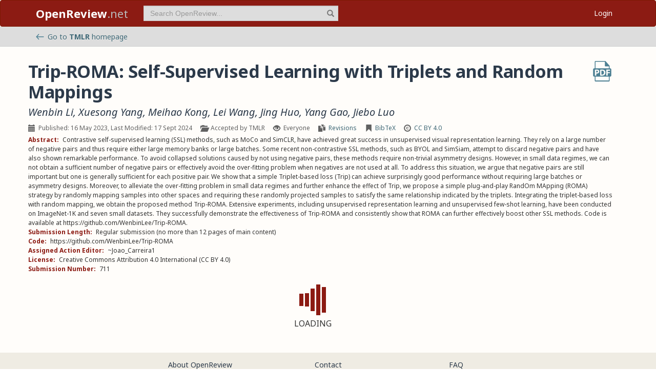

--- FILE ---
content_type: text/html; charset=utf-8
request_url: https://openreview.net/forum?id=MR4glug5GU
body_size: 15883
content:
<!DOCTYPE html><html lang="en"><head><meta charSet="utf-8"/><meta name="viewport" content="width=device-width, initial-scale=1"/><link rel="preload" as="image" href="/images/arrow_left.svg"/><link rel="preload" as="image" href="/images/pdf_icon_blue.svg"/><link rel="stylesheet" href="/_next/static/css/623ec4d945fb0950.css" data-precedence="next"/><link rel="stylesheet" href="/_next/static/css/6ec8ad9208b6cafc.css" data-precedence="next"/><link rel="stylesheet" href="/_next/static/css/c7e1dd5e350731c0.css" data-precedence="next"/><link rel="stylesheet" href="/_next/static/css/615a8b855b6a8b37.css" data-precedence="next"/><link rel="stylesheet" href="/_next/static/css/75364e051431ff3e.css" data-precedence="next"/><link rel="stylesheet" href="/_next/static/css/c66b095ef046bd14.css" data-precedence="next"/><link rel="stylesheet" href="/_next/static/css/2f25f19d6b017772.css" data-precedence="next"/><link rel="stylesheet" href="/_next/static/css/833fd5621eb21c19.css" data-precedence="next"/><link rel="preload" as="script" fetchPriority="low" href="/_next/static/chunks/webpack-5d75b5d2de873ce7.js"/><script src="/_next/static/chunks/4bd1b696-100b9d70ed4e49c1.js" async=""></script><script src="/_next/static/chunks/1255-9fc39c6d47db9fd4.js" async=""></script><script src="/_next/static/chunks/main-app-bff61c7bcfc67ca1.js" async=""></script><script src="/_next/static/chunks/e37a0b60-be670849e64a697f.js" async=""></script><script src="/_next/static/chunks/7ce798d6-fc0ee78cbc702380.js" async=""></script><script src="/_next/static/chunks/2619-2b4dad1c864a2ee7.js" async=""></script><script src="/_next/static/chunks/3521-b0598d7c81d3cb9c.js" async=""></script><script src="/_next/static/chunks/9859-548f10ca013477c5.js" async=""></script><script src="/_next/static/chunks/1213-7820689c8a23df1d.js" async=""></script><script src="/_next/static/chunks/2443-a253c0a0422afead.js" async=""></script><script src="/_next/static/chunks/1143-20ebfcc3dfc28f1b.js" async=""></script><script src="/_next/static/chunks/4558-c072692cc27b03be.js" async=""></script><script src="/_next/static/chunks/6936-b710d42cd8bcf2db.js" async=""></script><script src="/_next/static/chunks/9267-90a942ebf215cce0.js" async=""></script><script src="/_next/static/chunks/3606-e1624d8f71ed8083.js" async=""></script><script src="/_next/static/chunks/9498-56a766c3c06c8369.js" async=""></script><script src="/_next/static/chunks/app/layout-45bb417e48114f5f.js" async=""></script><script src="/_next/static/chunks/5653-d1a8932da2720e6d.js" async=""></script><script src="/_next/static/chunks/8193-46cdecdbb228cb56.js" async=""></script><script src="/_next/static/chunks/8821-e8df74e6a4bd74ed.js" async=""></script><script src="/_next/static/chunks/4261-b111e5378f74b2ec.js" async=""></script><script src="/_next/static/chunks/4787-8ffb3c4a8c2fe463.js" async=""></script><script src="/_next/static/chunks/7298-de1ddef6c82d6e0c.js" async=""></script><script src="/_next/static/chunks/1855-b0649bab2570672f.js" async=""></script><script src="/_next/static/chunks/5436-f472893376256d90.js" async=""></script><script src="/_next/static/chunks/9131-26b2f7cbdf09fc47.js" async=""></script><script src="/_next/static/chunks/6414-2ff22c9bd77431a2.js" async=""></script><script src="/_next/static/chunks/8835-d7343ed18cb371e9.js" async=""></script><script src="/_next/static/chunks/5952-7b911b5c9478b55e.js" async=""></script><script src="/_next/static/chunks/app/forum/page-952db664a78ba104.js" async=""></script><script src="/_next/static/chunks/app/error-0229514af6c89c94.js" async=""></script><script src="/_next/static/chunks/app/global-error-a01a5933be9eb12e.js" async=""></script><link rel="preload" href="https://cdn.jsdelivr.net/npm/mathjax@3.2.2/es5/tex-chtml-full.js" as="script"/><link rel="preload" href="https://challenges.cloudflare.com/turnstile/v0/api.js" as="script"/><link rel="preload" href="https://js.stripe.com/v3/buy-button.js" as="script"/><link rel="preload" href="https://www.googletagmanager.com/gtag/js?id=G-GTB25PBMVL" as="script"/><meta name="next-size-adjust" content=""/><link rel="icon" href="/favicon.ico"/><link rel="manifest" href="/manifest.json"/><title>Trip-ROMA: Self-Supervised Learning with Triplets and Random Mappings | OpenReview</title><meta name="description" content="Contrastive self-supervised learning (SSL) methods, such as MoCo and SimCLR, have achieved great success in unsupervised visual representation learning. They rely on a large number of negative pairs and thus require either large memory banks or large batches. Some recent non-contrastive SSL methods, such as BYOL and SimSiam, attempt to discard negative pairs and have also shown remarkable performance. To avoid collapsed solutions caused by not using negative pairs, these methods require non-trivial asymmetry designs. However, in small data regimes, we can not obtain a sufficient number of negative pairs or effectively avoid the over-fitting problem when negatives are not used at all. To address this situation, we argue that negative pairs are still important but one is generally sufficient for each positive pair. We show that a simple Triplet-based loss (Trip) can achieve surprisingly good performance without requiring large batches or asymmetry designs. Moreover, to alleviate the over-fitting problem in small data regimes and further enhance the effect of Trip, we propose a simple plug-and-play RandOm MApping (ROMA) strategy by randomly mapping samples into other spaces and requiring these randomly projected samples to satisfy the same relationship indicated by the triplets. Integrating the triplet-based loss with random mapping, we obtain the proposed method Trip-ROMA. Extensive experiments, including unsupervised representation learning and unsupervised few-shot learning, have been conducted on ImageNet-1K and seven small datasets. They successfully demonstrate the effectiveness of Trip-ROMA and consistently show that ROMA can further effectively boost other SSL methods. Code is available at https://github.com/WenbinLee/Trip-ROMA. "/><meta name="citation_title" content="Trip-ROMA: Self-Supervised Learning with Triplets and Random Mappings"/><meta name="citation_author" content="Wenbin Li"/><meta name="citation_author" content="Xuesong Yang"/><meta name="citation_author" content="Meihao Kong"/><meta name="citation_author" content="Lei Wang"/><meta name="citation_author" content="Jing Huo"/><meta name="citation_author" content="Yang Gao"/><meta name="citation_author" content="Jiebo Luo"/><meta name="citation_online_date" content="2022/12/22"/><meta name="citation_pdf_url" content="https://openreview.net/pdf?id=MR4glug5GU"/><meta name="citation_abstract" content="Contrastive self-supervised learning (SSL) methods, such as MoCo and SimCLR, have achieved great success in unsupervised visual representation learning. They rely on a large number of negative pairs and thus require either large memory banks or large batches. Some recent non-contrastive SSL methods, such as BYOL and SimSiam, attempt to discard negative pairs and have also shown remarkable performance. To avoid collapsed solutions caused by not using negative pairs, these methods require non-trivial asymmetry designs. However, in small data regimes, we can not obtain a sufficient number of negative pairs or effectively avoid the over-fitting problem when negatives are not used at all. To address this situation, we argue that negative pairs are still important but one is generally sufficient for each positive pair. We show that a simple Triplet-based loss (Trip) can achieve surprisingly good performance without requiring large batches or asymmetry designs. Moreover, to alleviate the over-fitting problem in small data regimes and further enhance the effect of Trip, we propose a simple plug-and-play RandOm MApping (ROMA) strategy by randomly mapping samples into other spaces and requiring these randomly projected samples to satisfy the same relationship indicated by the triplets. Integrating the triplet-based loss with random mapping, we obtain the proposed method Trip-ROMA. Extensive experiments, including unsupervised representation learning and unsupervised few-shot learning, have been conducted on ImageNet-1K and seven small datasets. They successfully demonstrate the effectiveness of Trip-ROMA and consistently show that ROMA can further effectively boost other SSL methods. Code is available at https://github.com/WenbinLee/Trip-ROMA. "/><meta name="citation_journal_title" content="Transactions on Machine Learning Research"/><meta name="citation_issn" content="2835-8856"/><meta property="og:title" content="Trip-ROMA: Self-Supervised Learning with Triplets and Random Mappings"/><meta property="og:description" content="Contrastive self-supervised learning (SSL) methods, such as MoCo and SimCLR, have achieved great success in unsupervised visual representation learning. They rely on a large number of negative..."/><meta property="og:type" content="article"/><meta name="twitter:card" content="summary"/><meta name="twitter:title" content="Trip-ROMA: Self-Supervised Learning with Triplets and Random Mappings"/><meta name="twitter:description" content="Contrastive self-supervised learning (SSL) methods, such as MoCo and SimCLR, have achieved great success in unsupervised visual representation learning. They rely on a large number of negative..."/><script src="/_next/static/chunks/polyfills-42372ed130431b0a.js" noModule=""></script></head><body class="__className_006ac8"><div id="__next"><nav class="navbar navbar-inverse" role="navigation"><div class="container"><div class="navbar-header"><button type="button" class="navbar-toggle collapsed" data-toggle="collapse" data-target="#navbar" aria-expanded="false" aria-controls="navbar"><span class="sr-only">Toggle navigation</span><span class="icon-bar"></span><span class="icon-bar"></span><span class="icon-bar"></span></button><a class="navbar-brand home push-link" href="/"><strong>OpenReview</strong>.net</a></div><div id="navbar" class="navbar-collapse collapse"><form class="navbar-form navbar-left profile-search" role="search"><div class="form-group has-feedback"><input aria-label="term" type="text" class="form-control" placeholder="Search OpenReview..." autoComplete="off" autoCorrect="off" name="term" value=""/><span class="glyphicon glyphicon-search form-control-feedback" aria-hidden="true"></span></div><input type="hidden" name="group" value="all"/><input type="hidden" name="content" value="all"/><input type="hidden" name="source" value="all"/></form><ul class="nav navbar-nav navbar-right"><li id="user-menu"><a href="/login">Login</a></li></ul></div></div></nav><script>(self.__next_s=self.__next_s||[]).push(["https://challenges.cloudflare.com/turnstile/v0/api.js",{}])</script><div id="or-banner" class="banner" role="banner"><div class="container"><div class="row"><div class="col-xs-12"><a title="Venue Homepage" href="/group?id=TMLR"><img class="icon" src="/images/arrow_left.svg" alt="back arrow"/>Go to <strong>TMLR</strong> <!-- -->homepage</a></div></div></div></div><div class="container"><div class="row"><main id="content"><div class="Forum_forum__wS8Fw"><div class="forum-container"><div class="forum-note"><div class="forum-title mt-2 mb-2"><h2 class="citation_title">Trip-ROMA: Self-Supervised Learning with Triplets and Random Mappings</h2><div class="forum-content-link"><a class="citation_pdf_url" href="/pdf?id=MR4glug5GU" title="Download PDF" target="_blank" rel="noreferrer"><img src="/images/pdf_icon_blue.svg" alt="Download PDF"/></a></div></div><div class="forum-authors mb-2"><h3><span><a title="~Wenbin_Li5" data-toggle="tooltip" data-placement="top" href="/profile?id=~Wenbin_Li5">Wenbin Li</a>, <a title="~Xuesong_Yang2" data-toggle="tooltip" data-placement="top" href="/profile?id=~Xuesong_Yang2">Xuesong Yang</a>, <a title="~Meihao_Kong1" data-toggle="tooltip" data-placement="top" href="/profile?id=~Meihao_Kong1">Meihao Kong</a>, <a title="~Lei_Wang13" data-toggle="tooltip" data-placement="top" href="/profile?id=~Lei_Wang13">Lei Wang</a>, <a title="~Jing_Huo2" data-toggle="tooltip" data-placement="top" href="/profile?id=~Jing_Huo2">Jing Huo</a>, <a title="~Yang_Gao3" data-toggle="tooltip" data-placement="top" href="/profile?id=~Yang_Gao3">Yang Gao</a>, <a title="~Jiebo_Luo1" data-toggle="tooltip" data-placement="top" href="/profile?id=~Jiebo_Luo1">Jiebo Luo</a> <!-- --> </span></h3></div><div class="clearfix mb-1"><div class="forum-meta"><span class="date item"><span class="glyphicon glyphicon-calendar " aria-hidden="true"></span>Published: 16 May 2023, Last Modified: 17 Sept 2024</span><span class="item"><span class="glyphicon glyphicon-folder-open " aria-hidden="true"></span>Accepted by TMLR</span><span class="readers item" data-toggle="tooltip" data-placement="top" title="Visible to &lt;br/&gt;everyone&lt;br/&gt;since 22 Dec 2022"><span class="glyphicon glyphicon-eye-open " aria-hidden="true"></span>Everyone</span><span class="item"><span class="glyphicon glyphicon-duplicate " aria-hidden="true"></span><a href="/revisions?id=MR4glug5GU">Revisions</a></span><span class="item"><span class="glyphicon glyphicon-bookmark " aria-hidden="true"></span><a href="#" data-target="#bibtex-modal" data-toggle="modal" data-bibtex="%40article%7B%0Ali2023triproma%2C%0Atitle%3D%7BTrip-%7BROMA%7D%3A%20Self-Supervised%20Learning%20with%20Triplets%20and%20Random%20Mappings%7D%2C%0Aauthor%3D%7BWenbin%20Li%20and%20Xuesong%20Yang%20and%20Meihao%20Kong%20and%20Lei%20Wang%20and%20Jing%20Huo%20and%20Yang%20Gao%20and%20Jiebo%20Luo%7D%2C%0Ajournal%3D%7BTransactions%20on%20Machine%20Learning%20Research%7D%2C%0Aissn%3D%7B2835-8856%7D%2C%0Ayear%3D%7B2023%7D%2C%0Aurl%3D%7Bhttps%3A%2F%2Fopenreview.net%2Fforum%3Fid%3DMR4glug5GU%7D%2C%0Anote%3D%7B%7D%0A%7D">BibTeX</a></span><span class="item"><span class="glyphicon glyphicon-copyright-mark " aria-hidden="true"></span><a href="https://creativecommons.org/licenses/by/4.0/" target="_blank" rel="noopener noreferrer" title="Licensed under Creative Commons Attribution 4.0 International" data-toggle="tooltip" data-placement="top">CC BY 4.0</a></span></div><div class="invitation-buttons"></div></div><div class="note-content"><div><strong class="note-content-field disable-tex-rendering">Abstract<!-- -->:</strong> <span class="note-content-value">Contrastive self-supervised learning (SSL) methods, such as MoCo and SimCLR, have achieved great success in unsupervised visual representation learning. They rely on a large number of negative pairs and thus require either large memory banks or large batches. Some recent non-contrastive SSL methods, such as BYOL and SimSiam, attempt to discard negative pairs and have also shown remarkable performance. To avoid collapsed solutions caused by not using negative pairs, these methods require non-trivial asymmetry designs. However, in small data regimes, we can not obtain a sufficient number of negative pairs or effectively avoid the over-fitting problem when negatives are not used at all. To address this situation, we argue that negative pairs are still important but one is generally sufficient for each positive pair. We show that a simple Triplet-based loss (Trip) can achieve surprisingly good performance without requiring large batches or asymmetry designs. Moreover, to alleviate the over-fitting problem in small data regimes and further enhance the effect of Trip, we propose a simple plug-and-play RandOm MApping (ROMA) strategy by randomly mapping samples into other spaces and requiring these randomly projected samples to satisfy the same relationship indicated by the triplets. Integrating the triplet-based loss with random mapping, we obtain the proposed method Trip-ROMA. Extensive experiments, including unsupervised representation learning and unsupervised few-shot learning, have been conducted on ImageNet-1K and seven small datasets. They successfully demonstrate the effectiveness of Trip-ROMA and consistently show that ROMA can further effectively boost other SSL methods. Code is available at https://github.com/WenbinLee/Trip-ROMA.</span></div><div><strong class="note-content-field disable-tex-rendering">Submission Length<!-- -->:</strong> <span class="note-content-value">Regular submission (no more than 12 pages of main content)</span></div><div><strong class="note-content-field disable-tex-rendering">Code<!-- -->:</strong> <span class="note-content-value">https://github.com/WenbinLee/Trip-ROMA</span></div><div><strong class="note-content-field disable-tex-rendering">Assigned Action Editor<!-- -->:</strong> <span class="note-content-value">~Joao_Carreira1</span></div><div><strong class="note-content-field disable-tex-rendering">License<!-- -->:</strong> <span class="note-content-value">Creative Commons Attribution 4.0 International (CC BY 4.0)</span></div><div><strong class="note-content-field disable-tex-rendering">Submission Number<!-- -->:</strong> <span class="note-content-value">711</span></div></div></div><div class="row forum-replies-container layout-default"><div class="col-xs-12"><div id="forum-replies"><div class="spinner-container spinner-inline"><div class="spinner undefined"><div class="rect1"></div><div class="rect2"></div><div class="rect3"></div><div class="rect4"></div><div class="rect5"></div></div><span>Loading</span></div></div></div></div></div></div></main></div></div><footer class="sitemap"><div class="container"><div class="row hidden-xs"><div class="col-sm-4"><ul class="list-unstyled"><li><a href="/about">About OpenReview</a></li><li><a href="/group?id=OpenReview.net/Support">Hosting a Venue</a></li><li><a href="/venues">All Venues</a></li></ul></div><div class="col-sm-4"><ul class="list-unstyled"><li><a href="/contact">Contact</a></li><li><a href="/sponsors">Sponsors</a></li><li><a href="/donate"><strong>Donate</strong></a></li></ul></div><div class="col-sm-4"><ul class="list-unstyled"><li><a href="https://docs.openreview.net/getting-started/frequently-asked-questions">FAQ</a></li><li><a href="/legal/terms">Terms of Use</a> /<!-- --> <a href="/legal/privacy">Privacy Policy</a></li><li><a href="/group?id=OpenReview.net/News&amp;referrer=[Homepage](/)">News</a></li></ul></div></div><div class="row visible-xs-block"><div class="col-xs-6"><ul class="list-unstyled"><li><a href="/about">About OpenReview</a></li><li><a href="/group?id=OpenReview.net/Support">Hosting a Venue</a></li><li><a href="/venues">All Venues</a></li><li><a href="/sponsors">Sponsors</a></li><li><a href="/group?id=OpenReview.net/News&amp;referrer=[Homepage](/)">News</a></li></ul></div><div class="col-xs-6"><ul class="list-unstyled"><li><a href="https://docs.openreview.net/getting-started/frequently-asked-questions">FAQ</a></li><li><a href="/contact">Contact</a></li><li><a href="/donate"><strong>Donate</strong></a></li><li><a href="/legal/terms">Terms of Use</a></li><li><a href="/legal/privacy">Privacy Policy</a></li></ul></div></div></div></footer><div class="sponsor"><div class="container"><div class="row"><div class="col-sm-10 col-sm-offset-1"><p class="text-center"><a href="/about" target="_blank">OpenReview</a> <!-- -->is a long-term project to advance science through improved peer review with legal nonprofit status. We gratefully acknowledge the support of the<!-- --> <a href="/sponsors" target="_blank">OpenReview Sponsors</a>. © <!-- -->2026<!-- --> OpenReview</p></div></div></div></div></div><script src="/_next/static/chunks/webpack-5d75b5d2de873ce7.js" id="_R_" async=""></script><script>(self.__next_f=self.__next_f||[]).push([0])</script><script>self.__next_f.push([1,"1:\"$Sreact.fragment\"\n"])</script><script>self.__next_f.push([1,"2:I[96418,[\"4935\",\"static/chunks/e37a0b60-be670849e64a697f.js\",\"3740\",\"static/chunks/7ce798d6-fc0ee78cbc702380.js\",\"2619\",\"static/chunks/2619-2b4dad1c864a2ee7.js\",\"3521\",\"static/chunks/3521-b0598d7c81d3cb9c.js\",\"9859\",\"static/chunks/9859-548f10ca013477c5.js\",\"1213\",\"static/chunks/1213-7820689c8a23df1d.js\",\"2443\",\"static/chunks/2443-a253c0a0422afead.js\",\"1143\",\"static/chunks/1143-20ebfcc3dfc28f1b.js\",\"4558\",\"static/chunks/4558-c072692cc27b03be.js\",\"6936\",\"static/chunks/6936-b710d42cd8bcf2db.js\",\"9267\",\"static/chunks/9267-90a942ebf215cce0.js\",\"3606\",\"static/chunks/3606-e1624d8f71ed8083.js\",\"9498\",\"static/chunks/9498-56a766c3c06c8369.js\",\"7177\",\"static/chunks/app/layout-45bb417e48114f5f.js\"],\"default\"]\n"])</script><script>self.__next_f.push([1,"3:I[52619,[\"4935\",\"static/chunks/e37a0b60-be670849e64a697f.js\",\"2619\",\"static/chunks/2619-2b4dad1c864a2ee7.js\",\"3521\",\"static/chunks/3521-b0598d7c81d3cb9c.js\",\"9859\",\"static/chunks/9859-548f10ca013477c5.js\",\"1213\",\"static/chunks/1213-7820689c8a23df1d.js\",\"2443\",\"static/chunks/2443-a253c0a0422afead.js\",\"5653\",\"static/chunks/5653-d1a8932da2720e6d.js\",\"8193\",\"static/chunks/8193-46cdecdbb228cb56.js\",\"1143\",\"static/chunks/1143-20ebfcc3dfc28f1b.js\",\"4558\",\"static/chunks/4558-c072692cc27b03be.js\",\"6936\",\"static/chunks/6936-b710d42cd8bcf2db.js\",\"8821\",\"static/chunks/8821-e8df74e6a4bd74ed.js\",\"4261\",\"static/chunks/4261-b111e5378f74b2ec.js\",\"4787\",\"static/chunks/4787-8ffb3c4a8c2fe463.js\",\"7298\",\"static/chunks/7298-de1ddef6c82d6e0c.js\",\"9498\",\"static/chunks/9498-56a766c3c06c8369.js\",\"1855\",\"static/chunks/1855-b0649bab2570672f.js\",\"5436\",\"static/chunks/5436-f472893376256d90.js\",\"9131\",\"static/chunks/9131-26b2f7cbdf09fc47.js\",\"6414\",\"static/chunks/6414-2ff22c9bd77431a2.js\",\"8835\",\"static/chunks/8835-d7343ed18cb371e9.js\",\"5952\",\"static/chunks/5952-7b911b5c9478b55e.js\",\"5300\",\"static/chunks/app/forum/page-952db664a78ba104.js\"],\"\"]\n"])</script><script>self.__next_f.push([1,"4:I[72000,[\"4935\",\"static/chunks/e37a0b60-be670849e64a697f.js\",\"3740\",\"static/chunks/7ce798d6-fc0ee78cbc702380.js\",\"2619\",\"static/chunks/2619-2b4dad1c864a2ee7.js\",\"3521\",\"static/chunks/3521-b0598d7c81d3cb9c.js\",\"9859\",\"static/chunks/9859-548f10ca013477c5.js\",\"1213\",\"static/chunks/1213-7820689c8a23df1d.js\",\"2443\",\"static/chunks/2443-a253c0a0422afead.js\",\"1143\",\"static/chunks/1143-20ebfcc3dfc28f1b.js\",\"4558\",\"static/chunks/4558-c072692cc27b03be.js\",\"6936\",\"static/chunks/6936-b710d42cd8bcf2db.js\",\"9267\",\"static/chunks/9267-90a942ebf215cce0.js\",\"3606\",\"static/chunks/3606-e1624d8f71ed8083.js\",\"9498\",\"static/chunks/9498-56a766c3c06c8369.js\",\"7177\",\"static/chunks/app/layout-45bb417e48114f5f.js\"],\"default\"]\n"])</script><script>self.__next_f.push([1,"6:I[87018,[\"4935\",\"static/chunks/e37a0b60-be670849e64a697f.js\",\"3740\",\"static/chunks/7ce798d6-fc0ee78cbc702380.js\",\"2619\",\"static/chunks/2619-2b4dad1c864a2ee7.js\",\"3521\",\"static/chunks/3521-b0598d7c81d3cb9c.js\",\"9859\",\"static/chunks/9859-548f10ca013477c5.js\",\"1213\",\"static/chunks/1213-7820689c8a23df1d.js\",\"2443\",\"static/chunks/2443-a253c0a0422afead.js\",\"1143\",\"static/chunks/1143-20ebfcc3dfc28f1b.js\",\"4558\",\"static/chunks/4558-c072692cc27b03be.js\",\"6936\",\"static/chunks/6936-b710d42cd8bcf2db.js\",\"9267\",\"static/chunks/9267-90a942ebf215cce0.js\",\"3606\",\"static/chunks/3606-e1624d8f71ed8083.js\",\"9498\",\"static/chunks/9498-56a766c3c06c8369.js\",\"7177\",\"static/chunks/app/layout-45bb417e48114f5f.js\"],\"default\"]\n"])</script><script>self.__next_f.push([1,"7:I[9766,[],\"\"]\n8:I[94653,[\"2619\",\"static/chunks/2619-2b4dad1c864a2ee7.js\",\"3521\",\"static/chunks/3521-b0598d7c81d3cb9c.js\",\"9859\",\"static/chunks/9859-548f10ca013477c5.js\",\"1213\",\"static/chunks/1213-7820689c8a23df1d.js\",\"1143\",\"static/chunks/1143-20ebfcc3dfc28f1b.js\",\"9498\",\"static/chunks/9498-56a766c3c06c8369.js\",\"6414\",\"static/chunks/6414-2ff22c9bd77431a2.js\",\"8039\",\"static/chunks/app/error-0229514af6c89c94.js\"],\"default\"]\n9:I[98924,[],\"\"]\n"])</script><script>self.__next_f.push([1,"a:I[56414,[\"4935\",\"static/chunks/e37a0b60-be670849e64a697f.js\",\"2619\",\"static/chunks/2619-2b4dad1c864a2ee7.js\",\"3521\",\"static/chunks/3521-b0598d7c81d3cb9c.js\",\"9859\",\"static/chunks/9859-548f10ca013477c5.js\",\"1213\",\"static/chunks/1213-7820689c8a23df1d.js\",\"2443\",\"static/chunks/2443-a253c0a0422afead.js\",\"5653\",\"static/chunks/5653-d1a8932da2720e6d.js\",\"8193\",\"static/chunks/8193-46cdecdbb228cb56.js\",\"1143\",\"static/chunks/1143-20ebfcc3dfc28f1b.js\",\"4558\",\"static/chunks/4558-c072692cc27b03be.js\",\"6936\",\"static/chunks/6936-b710d42cd8bcf2db.js\",\"8821\",\"static/chunks/8821-e8df74e6a4bd74ed.js\",\"4261\",\"static/chunks/4261-b111e5378f74b2ec.js\",\"4787\",\"static/chunks/4787-8ffb3c4a8c2fe463.js\",\"7298\",\"static/chunks/7298-de1ddef6c82d6e0c.js\",\"9498\",\"static/chunks/9498-56a766c3c06c8369.js\",\"1855\",\"static/chunks/1855-b0649bab2570672f.js\",\"5436\",\"static/chunks/5436-f472893376256d90.js\",\"9131\",\"static/chunks/9131-26b2f7cbdf09fc47.js\",\"6414\",\"static/chunks/6414-2ff22c9bd77431a2.js\",\"8835\",\"static/chunks/8835-d7343ed18cb371e9.js\",\"5952\",\"static/chunks/5952-7b911b5c9478b55e.js\",\"5300\",\"static/chunks/app/forum/page-952db664a78ba104.js\"],\"default\"]\n"])</script><script>self.__next_f.push([1,"b:I[41402,[\"4935\",\"static/chunks/e37a0b60-be670849e64a697f.js\",\"3740\",\"static/chunks/7ce798d6-fc0ee78cbc702380.js\",\"2619\",\"static/chunks/2619-2b4dad1c864a2ee7.js\",\"3521\",\"static/chunks/3521-b0598d7c81d3cb9c.js\",\"9859\",\"static/chunks/9859-548f10ca013477c5.js\",\"1213\",\"static/chunks/1213-7820689c8a23df1d.js\",\"2443\",\"static/chunks/2443-a253c0a0422afead.js\",\"1143\",\"static/chunks/1143-20ebfcc3dfc28f1b.js\",\"4558\",\"static/chunks/4558-c072692cc27b03be.js\",\"6936\",\"static/chunks/6936-b710d42cd8bcf2db.js\",\"9267\",\"static/chunks/9267-90a942ebf215cce0.js\",\"3606\",\"static/chunks/3606-e1624d8f71ed8083.js\",\"9498\",\"static/chunks/9498-56a766c3c06c8369.js\",\"7177\",\"static/chunks/app/layout-45bb417e48114f5f.js\"],\"\"]\n"])</script><script>self.__next_f.push([1,"d:I[24431,[],\"OutletBoundary\"]\n10:I[24431,[],\"ViewportBoundary\"]\n12:I[24431,[],\"MetadataBoundary\"]\n14:I[55193,[\"2619\",\"static/chunks/2619-2b4dad1c864a2ee7.js\",\"4219\",\"static/chunks/app/global-error-a01a5933be9eb12e.js\"],\"default\"]\n:HL[\"/_next/static/media/1755441e3a2fa970-s.p.woff2\",\"font\",{\"crossOrigin\":\"\",\"type\":\"font/woff2\"}]\n:HL[\"/_next/static/media/f8783467cccb7b8a-s.p.woff2\",\"font\",{\"crossOrigin\":\"\",\"type\":\"font/woff2\"}]\n:HL[\"/_next/static/css/623ec4d945fb0950.css\",\"style\"]\n:HL[\"/_next/static/css/6ec8ad9208b6cafc.css\",\"style\"]\n:HL[\"/_next/static/css/c7e1dd5e350731c0.css\",\"style\"]\n:HL[\"/_next/static/css/615a8b855b6a8b37.css\",\"style\"]\n:HL[\"/_next/static/css/75364e051431ff3e.css\",\"style\"]\n:HL[\"/_next/static/css/c66b095ef046bd14.css\",\"style\"]\n:HL[\"/_next/static/css/2f25f19d6b017772.css\",\"style\"]\n:HL[\"/_next/static/css/833fd5621eb21c19.css\",\"style\"]\n"])</script><script>self.__next_f.push([1,"0:{\"P\":null,\"b\":\"v1.14.47\",\"p\":\"\",\"c\":[\"\",\"forum?id=MR4glug5GU\"],\"i\":false,\"f\":[[[\"\",{\"children\":[\"forum\",{\"children\":[\"__PAGE__?{\\\"id\\\":\\\"MR4glug5GU\\\"}\",{}]}]},\"$undefined\",\"$undefined\",true],[\"\",[\"$\",\"$1\",\"c\",{\"children\":[[[\"$\",\"link\",\"0\",{\"rel\":\"stylesheet\",\"href\":\"/_next/static/css/623ec4d945fb0950.css\",\"precedence\":\"next\",\"crossOrigin\":\"$undefined\",\"nonce\":\"$undefined\"}],[\"$\",\"link\",\"1\",{\"rel\":\"stylesheet\",\"href\":\"/_next/static/css/6ec8ad9208b6cafc.css\",\"precedence\":\"next\",\"crossOrigin\":\"$undefined\",\"nonce\":\"$undefined\"}],[\"$\",\"link\",\"2\",{\"rel\":\"stylesheet\",\"href\":\"/_next/static/css/c7e1dd5e350731c0.css\",\"precedence\":\"next\",\"crossOrigin\":\"$undefined\",\"nonce\":\"$undefined\"}],[\"$\",\"link\",\"3\",{\"rel\":\"stylesheet\",\"href\":\"/_next/static/css/615a8b855b6a8b37.css\",\"precedence\":\"next\",\"crossOrigin\":\"$undefined\",\"nonce\":\"$undefined\"}]],[\"$\",\"html\",null,{\"lang\":\"en\",\"children\":[[\"$\",\"head\",null,{\"children\":[[\"$\",\"link\",null,{\"rel\":\"icon\",\"href\":\"/favicon.ico\"}],[\"$\",\"link\",null,{\"rel\":\"manifest\",\"href\":\"/manifest.json\"}]]}],[\"$\",\"$L2\",null,{\"children\":[\"$\",\"body\",null,{\"className\":\"__className_006ac8\",\"children\":[\"$\",\"div\",null,{\"id\":\"__next\",\"children\":[[\"$\",\"nav\",null,{\"className\":\"navbar navbar-inverse\",\"role\":\"navigation\",\"children\":[\"$\",\"div\",null,{\"className\":\"container\",\"children\":[[\"$\",\"div\",null,{\"className\":\"navbar-header\",\"children\":[[\"$\",\"button\",null,{\"type\":\"button\",\"className\":\"navbar-toggle collapsed\",\"data-toggle\":\"collapse\",\"data-target\":\"#navbar\",\"aria-expanded\":\"false\",\"aria-controls\":\"navbar\",\"children\":[[\"$\",\"span\",null,{\"className\":\"sr-only\",\"children\":\"Toggle navigation\"}],[\"$\",\"span\",null,{\"className\":\"icon-bar\"}],[\"$\",\"span\",null,{\"className\":\"icon-bar\"}],[\"$\",\"span\",null,{\"className\":\"icon-bar\"}]]}],[\"$\",\"$L3\",null,{\"href\":\"/\",\"className\":\"navbar-brand home push-link\",\"children\":[[\"$\",\"strong\",null,{\"children\":\"OpenReview\"}],\".net\"]}]]}],[\"$\",\"div\",null,{\"id\":\"navbar\",\"className\":\"navbar-collapse collapse\",\"children\":[[\"$\",\"$L4\",null,{}],\"$L5\"]}]]}]}],[\"$\",\"$L6\",null,{}],[\"$\",\"$L7\",null,{\"parallelRouterKey\":\"children\",\"error\":\"$8\",\"errorStyles\":[[\"$\",\"link\",\"0\",{\"rel\":\"stylesheet\",\"href\":\"/_next/static/css/75364e051431ff3e.css\",\"precedence\":\"next\",\"crossOrigin\":\"$undefined\",\"nonce\":\"$undefined\"}]],\"errorScripts\":[],\"template\":[\"$\",\"$L9\",null,{}],\"templateStyles\":\"$undefined\",\"templateScripts\":\"$undefined\",\"notFound\":[[\"$\",\"$La\",null,{\"statusCode\":404,\"message\":\"Please check that the URL is spelled correctly and try again.\"}],[[\"$\",\"link\",\"0\",{\"rel\":\"stylesheet\",\"href\":\"/_next/static/css/75364e051431ff3e.css\",\"precedence\":\"next\",\"crossOrigin\":\"$undefined\",\"nonce\":\"$undefined\"}]]],\"forbidden\":\"$undefined\",\"unauthorized\":\"$undefined\"}]]}]}]}],[[\"$\",\"$Lb\",null,{\"src\":\"https://www.googletagmanager.com/gtag/js?id=G-GTB25PBMVL\"}],[\"$\",\"$Lb\",null,{\"id\":\"ga-script\",\"dangerouslySetInnerHTML\":{\"__html\":\"window.dataLayer = window.dataLayer || [];\\nfunction gtag() { dataLayer.push(arguments); }\\ngtag('js', new Date());\\ngtag('config', 'G-GTB25PBMVL', {\\npage_location: location.origin + location.pathname + location.search,\\n});\"}}]]]}]]}],{\"children\":[\"forum\",[\"$\",\"$1\",\"c\",{\"children\":[null,[\"$\",\"$L7\",null,{\"parallelRouterKey\":\"children\",\"error\":\"$undefined\",\"errorStyles\":\"$undefined\",\"errorScripts\":\"$undefined\",\"template\":[\"$\",\"$L9\",null,{}],\"templateStyles\":\"$undefined\",\"templateScripts\":\"$undefined\",\"notFound\":\"$undefined\",\"forbidden\":\"$undefined\",\"unauthorized\":\"$undefined\"}]]}],{\"children\":[\"__PAGE__\",[\"$\",\"$1\",\"c\",{\"children\":[\"$Lc\",[[\"$\",\"link\",\"0\",{\"rel\":\"stylesheet\",\"href\":\"/_next/static/css/75364e051431ff3e.css\",\"precedence\":\"next\",\"crossOrigin\":\"$undefined\",\"nonce\":\"$undefined\"}],[\"$\",\"link\",\"1\",{\"rel\":\"stylesheet\",\"href\":\"/_next/static/css/c66b095ef046bd14.css\",\"precedence\":\"next\",\"crossOrigin\":\"$undefined\",\"nonce\":\"$undefined\"}],[\"$\",\"link\",\"2\",{\"rel\":\"stylesheet\",\"href\":\"/_next/static/css/2f25f19d6b017772.css\",\"precedence\":\"next\",\"crossOrigin\":\"$undefined\",\"nonce\":\"$undefined\"}],[\"$\",\"link\",\"3\",{\"rel\":\"stylesheet\",\"href\":\"/_next/static/css/833fd5621eb21c19.css\",\"precedence\":\"next\",\"crossOrigin\":\"$undefined\",\"nonce\":\"$undefined\"}]],[\"$\",\"$Ld\",null,{\"children\":[\"$Le\",\"$Lf\"]}]]}],{},null,false]},null,false]},null,false],[\"$\",\"$1\",\"h\",{\"children\":[null,[[\"$\",\"$L10\",null,{\"children\":\"$L11\"}],[\"$\",\"meta\",null,{\"name\":\"next-size-adjust\",\"content\":\"\"}]],[\"$\",\"$L12\",null,{\"children\":\"$L13\"}]]}],false]],\"m\":\"$undefined\",\"G\":[\"$14\",[]],\"s\":false,\"S\":false}\n"])</script><script>self.__next_f.push([1,"5:[\"$\",\"ul\",null,{\"className\":\"nav navbar-nav navbar-right\",\"children\":[\"$\",\"li\",null,{\"id\":\"user-menu\",\"children\":[\"$\",\"$L3\",null,{\"href\":\"/login\",\"children\":\"Login\"}]}]}]\n11:[[\"$\",\"meta\",\"0\",{\"charSet\":\"utf-8\"}],[\"$\",\"meta\",\"1\",{\"name\":\"viewport\",\"content\":\"width=device-width, initial-scale=1\"}]]\ne:null\n"])</script><script>self.__next_f.push([1,"15:I[91684,[\"4935\",\"static/chunks/e37a0b60-be670849e64a697f.js\",\"2619\",\"static/chunks/2619-2b4dad1c864a2ee7.js\",\"3521\",\"static/chunks/3521-b0598d7c81d3cb9c.js\",\"9859\",\"static/chunks/9859-548f10ca013477c5.js\",\"1213\",\"static/chunks/1213-7820689c8a23df1d.js\",\"2443\",\"static/chunks/2443-a253c0a0422afead.js\",\"5653\",\"static/chunks/5653-d1a8932da2720e6d.js\",\"8193\",\"static/chunks/8193-46cdecdbb228cb56.js\",\"1143\",\"static/chunks/1143-20ebfcc3dfc28f1b.js\",\"4558\",\"static/chunks/4558-c072692cc27b03be.js\",\"6936\",\"static/chunks/6936-b710d42cd8bcf2db.js\",\"8821\",\"static/chunks/8821-e8df74e6a4bd74ed.js\",\"4261\",\"static/chunks/4261-b111e5378f74b2ec.js\",\"4787\",\"static/chunks/4787-8ffb3c4a8c2fe463.js\",\"7298\",\"static/chunks/7298-de1ddef6c82d6e0c.js\",\"9498\",\"static/chunks/9498-56a766c3c06c8369.js\",\"1855\",\"static/chunks/1855-b0649bab2570672f.js\",\"5436\",\"static/chunks/5436-f472893376256d90.js\",\"9131\",\"static/chunks/9131-26b2f7cbdf09fc47.js\",\"6414\",\"static/chunks/6414-2ff22c9bd77431a2.js\",\"8835\",\"static/chunks/8835-d7343ed18cb371e9.js\",\"5952\",\"static/chunks/5952-7b911b5c9478b55e.js\",\"5300\",\"static/chunks/app/forum/page-952db664a78ba104.js\"],\"default\"]\n"])</script><script>self.__next_f.push([1,"16:I[65294,[\"4935\",\"static/chunks/e37a0b60-be670849e64a697f.js\",\"2619\",\"static/chunks/2619-2b4dad1c864a2ee7.js\",\"3521\",\"static/chunks/3521-b0598d7c81d3cb9c.js\",\"9859\",\"static/chunks/9859-548f10ca013477c5.js\",\"1213\",\"static/chunks/1213-7820689c8a23df1d.js\",\"2443\",\"static/chunks/2443-a253c0a0422afead.js\",\"5653\",\"static/chunks/5653-d1a8932da2720e6d.js\",\"8193\",\"static/chunks/8193-46cdecdbb228cb56.js\",\"1143\",\"static/chunks/1143-20ebfcc3dfc28f1b.js\",\"4558\",\"static/chunks/4558-c072692cc27b03be.js\",\"6936\",\"static/chunks/6936-b710d42cd8bcf2db.js\",\"8821\",\"static/chunks/8821-e8df74e6a4bd74ed.js\",\"4261\",\"static/chunks/4261-b111e5378f74b2ec.js\",\"4787\",\"static/chunks/4787-8ffb3c4a8c2fe463.js\",\"7298\",\"static/chunks/7298-de1ddef6c82d6e0c.js\",\"9498\",\"static/chunks/9498-56a766c3c06c8369.js\",\"1855\",\"static/chunks/1855-b0649bab2570672f.js\",\"5436\",\"static/chunks/5436-f472893376256d90.js\",\"9131\",\"static/chunks/9131-26b2f7cbdf09fc47.js\",\"6414\",\"static/chunks/6414-2ff22c9bd77431a2.js\",\"8835\",\"static/chunks/8835-d7343ed18cb371e9.js\",\"5952\",\"static/chunks/5952-7b911b5c9478b55e.js\",\"5300\",\"static/chunks/app/forum/page-952db664a78ba104.js\"],\"default\"]\n"])</script><script>self.__next_f.push([1,"17:T6e4,"])</script><script>self.__next_f.push([1,"Contrastive self-supervised learning (SSL) methods, such as MoCo and SimCLR, have achieved great success in unsupervised visual representation learning. They rely on a large number of negative pairs and thus require either large memory banks or large batches. Some recent non-contrastive SSL methods, such as BYOL and SimSiam, attempt to discard negative pairs and have also shown remarkable performance. To avoid collapsed solutions caused by not using negative pairs, these methods require non-trivial asymmetry designs. However, in small data regimes, we can not obtain a sufficient number of negative pairs or effectively avoid the over-fitting problem when negatives are not used at all. To address this situation, we argue that negative pairs are still important but one is generally sufficient for each positive pair. We show that a simple Triplet-based loss (Trip) can achieve surprisingly good performance without requiring large batches or asymmetry designs. Moreover, to alleviate the over-fitting problem in small data regimes and further enhance the effect of Trip, we propose a simple plug-and-play RandOm MApping (ROMA) strategy by randomly mapping samples into other spaces and requiring these randomly projected samples to satisfy the same relationship indicated by the triplets. Integrating the triplet-based loss with random mapping, we obtain the proposed method Trip-ROMA. Extensive experiments, including unsupervised representation learning and unsupervised few-shot learning, have been conducted on ImageNet-1K and seven small datasets. They successfully demonstrate the effectiveness of Trip-ROMA and consistently show that ROMA can further effectively boost other SSL methods. Code is available at https://github.com/WenbinLee/Trip-ROMA. "])</script><script>self.__next_f.push([1,"c:[[\"$\",\"$L15\",null,{\"banner\":[\"$\",\"div\",null,{\"id\":\"or-banner\",\"className\":\"banner\",\"role\":\"banner\",\"children\":[\"$\",\"div\",null,{\"className\":\"container\",\"children\":[\"$\",\"div\",null,{\"className\":\"row\",\"children\":[\"$\",\"div\",null,{\"className\":\"col-xs-12\",\"children\":[\"$\",\"$L3\",null,{\"href\":\"/group?id=TMLR\",\"title\":\"Venue Homepage\",\"children\":[[\"$\",\"img\",null,{\"className\":\"icon\",\"src\":\"/images/arrow_left.svg\",\"alt\":\"back arrow\"}],\"Go to \",[\"$\",\"strong\",null,{\"children\":\"TMLR\"}],\" \",\"homepage\"]}]}]}]}]}]}],\"$undefined\",[\"$\",\"div\",null,{\"className\":\"container\",\"children\":[\"$\",\"div\",null,{\"className\":\"row\",\"children\":[\"$\",\"main\",null,{\"id\":\"content\",\"children\":[\"$\",\"div\",null,{\"className\":\"Forum_forum__wS8Fw\",\"children\":[\"$\",\"$L16\",null,{\"forumNote\":{\"content\":{\"title\":{\"value\":\"Trip-ROMA: Self-Supervised Learning with Triplets and Random Mappings\"},\"abstract\":{\"value\":\"$17\"},\"authors\":{\"value\":[\"Wenbin Li\",\"Xuesong Yang\",\"Meihao Kong\",\"Lei Wang\",\"Jing Huo\",\"Yang Gao\",\"Jiebo Luo\"]},\"authorids\":{\"value\":[\"~Wenbin_Li5\",\"~Xuesong_Yang2\",\"~Meihao_Kong1\",\"~Lei_Wang13\",\"~Jing_Huo2\",\"~Yang_Gao3\",\"~Jiebo_Luo1\"]},\"pdf\":{\"value\":\"/pdf/ece646a33e41accfda85f4a235bad7447c53cfd6.pdf\"},\"submission_length\":{\"value\":\"Regular submission (no more than 12 pages of main content)\"},\"venue\":{\"value\":\"Accepted by TMLR\"},\"venueid\":{\"value\":\"TMLR\"},\"_bibtex\":{\"value\":\"@article{\\nli2023triproma,\\ntitle={Trip-{ROMA}: Self-Supervised Learning with Triplets and Random Mappings},\\nauthor={Wenbin Li and Xuesong Yang and Meihao Kong and Lei Wang and Jing Huo and Yang Gao and Jiebo Luo},\\njournal={Transactions on Machine Learning Research},\\nissn={2835-8856},\\nyear={2023},\\nurl={https://openreview.net/forum?id=MR4glug5GU},\\nnote={}\\n}\"},\"assigned_action_editor\":{\"value\":\"~Joao_Carreira1\"},\"code\":{\"value\":\"https://github.com/WenbinLee/Trip-ROMA\"},\"certifications\":{\"value\":[]},\"license\":{\"value\":\"Creative Commons Attribution 4.0 International (CC BY 4.0)\"},\"paperhash\":{\"value\":\"li|triproma_selfsupervised_learning_with_triplets_and_random_mappings\"}},\"id\":\"MR4glug5GU\",\"number\":711,\"cdate\":1671541662759,\"tcdate\":1671541662759,\"mdate\":1726599582091,\"tmdate\":1726599582091,\"signatures\":[\"TMLR/Paper711/Authors\"],\"readers\":[\"everyone\"],\"writers\":[\"TMLR\"],\"forum\":\"MR4glug5GU\",\"invitations\":[\"TMLR/-/Submission\",\"TMLR/-/Under_Review\",\"TMLR/-/Edit\",\"TMLR/Paper711/-/Revision\",\"TMLR/Paper711/-/Camera_Ready_Revision\",\"TMLR/-/Accepted\"],\"domain\":\"TMLR\",\"odate\":1671719677952,\"pdate\":1684226631059,\"license\":\"CC BY 4.0\",\"version\":2,\"details\":{\"writable\":false,\"presentation\":[{\"name\":\"title\",\"order\":1,\"type\":\"string\",\"input\":\"text\"},{\"name\":\"venue\",\"order\":1},{\"name\":\"expert_reviewers\",\"order\":1,\"type\":\"string[]\",\"fieldName\":\"Authors that are also TMLR Expert Reviewers\"},{\"name\":\"abstract\",\"order\":2,\"type\":\"string\",\"input\":\"textarea\"},{\"name\":\"venueid\",\"order\":2},{\"name\":\"certifications\",\"order\":3,\"type\":\"string[]\",\"input\":\"select\",\"value\":[],\"description\":[]},{\"name\":\"pdf\",\"order\":5,\"type\":\"file\"},{\"name\":\"beyond_pdf\",\"order\":5,\"type\":\"file\"},{\"name\":\"submission_length\",\"order\":6,\"type\":\"string\",\"input\":\"radio\",\"value\":\"Regular submission (no more than 12 pages of main content)\",\"description\":null},{\"name\":\"previous_TMLR_submission_url\",\"order\":7,\"type\":\"string\"},{\"name\":\"changes_since_last_submission\",\"order\":8,\"type\":\"string\",\"input\":\"textarea\",\"markdown\":true},{\"name\":\"competing_interests\",\"order\":9,\"type\":\"string\",\"input\":\"textarea\"},{\"name\":\"human_subjects_reporting\",\"order\":10,\"type\":\"string\",\"input\":\"textarea\"},{\"name\":\"video\",\"order\":11,\"type\":\"string\"},{\"name\":\"code\",\"order\":12,\"type\":\"string\"},{\"name\":\"authors\"},{\"name\":\"authorids\"},{\"name\":\"supplementary_material\"},{\"name\":\"_bibtex\",\"type\":\"string\",\"input\":\"textarea\"},{\"name\":\"assigned_action_editor\"},{\"name\":\"license\"}]},\"apiVersion\":2},\"selectedNoteId\":\"$undefined\",\"selectedInvitationId\":\"$undefined\",\"prefilledValues\":{},\"query\":{\"id\":\"MR4glug5GU\"}}]}]}]}]}],\"$L18\"]\n"])</script><script>self.__next_f.push([1,"f:null\n19:T6e4,"])</script><script>self.__next_f.push([1,"Contrastive self-supervised learning (SSL) methods, such as MoCo and SimCLR, have achieved great success in unsupervised visual representation learning. They rely on a large number of negative pairs and thus require either large memory banks or large batches. Some recent non-contrastive SSL methods, such as BYOL and SimSiam, attempt to discard negative pairs and have also shown remarkable performance. To avoid collapsed solutions caused by not using negative pairs, these methods require non-trivial asymmetry designs. However, in small data regimes, we can not obtain a sufficient number of negative pairs or effectively avoid the over-fitting problem when negatives are not used at all. To address this situation, we argue that negative pairs are still important but one is generally sufficient for each positive pair. We show that a simple Triplet-based loss (Trip) can achieve surprisingly good performance without requiring large batches or asymmetry designs. Moreover, to alleviate the over-fitting problem in small data regimes and further enhance the effect of Trip, we propose a simple plug-and-play RandOm MApping (ROMA) strategy by randomly mapping samples into other spaces and requiring these randomly projected samples to satisfy the same relationship indicated by the triplets. Integrating the triplet-based loss with random mapping, we obtain the proposed method Trip-ROMA. Extensive experiments, including unsupervised representation learning and unsupervised few-shot learning, have been conducted on ImageNet-1K and seven small datasets. They successfully demonstrate the effectiveness of Trip-ROMA and consistently show that ROMA can further effectively boost other SSL methods. Code is available at https://github.com/WenbinLee/Trip-ROMA. "])</script><script>self.__next_f.push([1,"1a:T6e4,"])</script><script>self.__next_f.push([1,"Contrastive self-supervised learning (SSL) methods, such as MoCo and SimCLR, have achieved great success in unsupervised visual representation learning. They rely on a large number of negative pairs and thus require either large memory banks or large batches. Some recent non-contrastive SSL methods, such as BYOL and SimSiam, attempt to discard negative pairs and have also shown remarkable performance. To avoid collapsed solutions caused by not using negative pairs, these methods require non-trivial asymmetry designs. However, in small data regimes, we can not obtain a sufficient number of negative pairs or effectively avoid the over-fitting problem when negatives are not used at all. To address this situation, we argue that negative pairs are still important but one is generally sufficient for each positive pair. We show that a simple Triplet-based loss (Trip) can achieve surprisingly good performance without requiring large batches or asymmetry designs. Moreover, to alleviate the over-fitting problem in small data regimes and further enhance the effect of Trip, we propose a simple plug-and-play RandOm MApping (ROMA) strategy by randomly mapping samples into other spaces and requiring these randomly projected samples to satisfy the same relationship indicated by the triplets. Integrating the triplet-based loss with random mapping, we obtain the proposed method Trip-ROMA. Extensive experiments, including unsupervised representation learning and unsupervised few-shot learning, have been conducted on ImageNet-1K and seven small datasets. They successfully demonstrate the effectiveness of Trip-ROMA and consistently show that ROMA can further effectively boost other SSL methods. Code is available at https://github.com/WenbinLee/Trip-ROMA. "])</script><script>self.__next_f.push([1,"13:[[\"$\",\"title\",\"0\",{\"children\":\"Trip-ROMA: Self-Supervised Learning with Triplets and Random Mappings | OpenReview\"}],[\"$\",\"meta\",\"1\",{\"name\":\"description\",\"content\":\"$19\"}],[\"$\",\"meta\",\"2\",{\"name\":\"citation_title\",\"content\":\"Trip-ROMA: Self-Supervised Learning with Triplets and Random Mappings\"}],[\"$\",\"meta\",\"3\",{\"name\":\"citation_author\",\"content\":\"Wenbin Li\"}],[\"$\",\"meta\",\"4\",{\"name\":\"citation_author\",\"content\":\"Xuesong Yang\"}],[\"$\",\"meta\",\"5\",{\"name\":\"citation_author\",\"content\":\"Meihao Kong\"}],[\"$\",\"meta\",\"6\",{\"name\":\"citation_author\",\"content\":\"Lei Wang\"}],[\"$\",\"meta\",\"7\",{\"name\":\"citation_author\",\"content\":\"Jing Huo\"}],[\"$\",\"meta\",\"8\",{\"name\":\"citation_author\",\"content\":\"Yang Gao\"}],[\"$\",\"meta\",\"9\",{\"name\":\"citation_author\",\"content\":\"Jiebo Luo\"}],[\"$\",\"meta\",\"10\",{\"name\":\"citation_online_date\",\"content\":\"2022/12/22\"}],[\"$\",\"meta\",\"11\",{\"name\":\"citation_pdf_url\",\"content\":\"https://openreview.net/pdf?id=MR4glug5GU\"}],[\"$\",\"meta\",\"12\",{\"name\":\"citation_abstract\",\"content\":\"$1a\"}],\"$L1b\",\"$L1c\",\"$L1d\",\"$L1e\",\"$L1f\",\"$L20\",\"$L21\",\"$L22\"]\n"])</script><script>self.__next_f.push([1,"18:[[\"$\",\"footer\",null,{\"className\":\"sitemap\",\"children\":[\"$\",\"div\",null,{\"className\":\"container\",\"children\":[[\"$\",\"div\",null,{\"className\":\"row hidden-xs\",\"children\":[[\"$\",\"div\",null,{\"className\":\"col-sm-4\",\"children\":[\"$\",\"ul\",null,{\"className\":\"list-unstyled\",\"children\":[[\"$\",\"li\",null,{\"children\":[\"$\",\"$L3\",null,{\"href\":\"/about\",\"children\":\"About OpenReview\"}]}],[\"$\",\"li\",null,{\"children\":[\"$\",\"$L3\",null,{\"href\":\"/group?id=OpenReview.net/Support\",\"children\":\"Hosting a Venue\"}]}],[\"$\",\"li\",null,{\"children\":[\"$\",\"$L3\",null,{\"href\":\"/venues\",\"children\":\"All Venues\"}]}]]}]}],[\"$\",\"div\",null,{\"className\":\"col-sm-4\",\"children\":[\"$\",\"ul\",null,{\"className\":\"list-unstyled\",\"children\":[[\"$\",\"li\",null,{\"children\":[\"$\",\"$L3\",null,{\"href\":\"/contact\",\"children\":\"Contact\"}]}],[\"$\",\"li\",null,{\"children\":[\"$\",\"$L3\",null,{\"href\":\"/sponsors\",\"children\":\"Sponsors\"}]}],[\"$\",\"li\",null,{\"children\":[\"$\",\"$L3\",null,{\"href\":\"/donate\",\"children\":[\"$\",\"strong\",null,{\"children\":\"Donate\"}]}]}]]}]}],[\"$\",\"div\",null,{\"className\":\"col-sm-4\",\"children\":[\"$\",\"ul\",null,{\"className\":\"list-unstyled\",\"children\":[[\"$\",\"li\",null,{\"children\":[\"$\",\"a\",null,{\"href\":\"https://docs.openreview.net/getting-started/frequently-asked-questions\",\"children\":\"FAQ\"}]}],[\"$\",\"li\",null,{\"children\":[[\"$\",\"$L3\",null,{\"href\":\"/legal/terms\",\"children\":\"Terms of Use\"}],\" /\",\" \",[\"$\",\"$L3\",null,{\"href\":\"/legal/privacy\",\"children\":\"Privacy Policy\"}]]}],[\"$\",\"li\",null,{\"children\":[\"$\",\"$L3\",null,{\"href\":\"/group?id=OpenReview.net/News\u0026referrer=[Homepage](/)\",\"children\":\"News\"}]}]]}]}]]}],[\"$\",\"div\",null,{\"className\":\"row visible-xs-block\",\"children\":[[\"$\",\"div\",null,{\"className\":\"col-xs-6\",\"children\":[\"$\",\"ul\",null,{\"className\":\"list-unstyled\",\"children\":[[\"$\",\"li\",null,{\"children\":[\"$\",\"$L3\",null,{\"href\":\"/about\",\"children\":\"About OpenReview\"}]}],[\"$\",\"li\",null,{\"children\":[\"$\",\"$L3\",null,{\"href\":\"/group?id=OpenReview.net/Support\",\"children\":\"Hosting a Venue\"}]}],[\"$\",\"li\",null,{\"children\":[\"$\",\"$L3\",null,{\"href\":\"/venues\",\"children\":\"All Venues\"}]}],[\"$\",\"li\",null,{\"children\":[\"$\",\"$L3\",null,{\"href\":\"/sponsors\",\"children\":\"Sponsors\"}]}],[\"$\",\"li\",null,{\"children\":[\"$\",\"$L3\",null,{\"href\":\"/group?id=OpenReview.net/News\u0026referrer=[Homepage](/)\",\"children\":\"News\"}]}]]}]}],[\"$\",\"div\",null,{\"className\":\"col-xs-6\",\"children\":[\"$\",\"ul\",null,{\"className\":\"list-unstyled\",\"children\":[[\"$\",\"li\",null,{\"children\":[\"$\",\"a\",null,{\"href\":\"https://docs.openreview.net/getting-started/frequently-asked-questions\",\"children\":\"FAQ\"}]}],[\"$\",\"li\",null,{\"children\":[\"$\",\"$L3\",null,{\"href\":\"/contact\",\"children\":\"Contact\"}]}],[\"$\",\"li\",null,{\"children\":[\"$\",\"$L3\",null,{\"href\":\"/donate\",\"children\":[\"$\",\"strong\",null,{\"children\":\"Donate\"}]}]}],[\"$\",\"li\",null,{\"children\":[\"$\",\"$L3\",null,{\"href\":\"/legal/terms\",\"children\":\"Terms of Use\"}]}],[\"$\",\"li\",null,{\"children\":[\"$\",\"$L3\",null,{\"href\":\"/legal/privacy\",\"children\":\"Privacy Policy\"}]}]]}]}]]}]]}]}],[\"$\",\"div\",null,{\"className\":\"sponsor\",\"children\":[\"$\",\"div\",null,{\"className\":\"container\",\"children\":[\"$\",\"div\",null,{\"className\":\"row\",\"children\":[\"$\",\"div\",null,{\"className\":\"col-sm-10 col-sm-offset-1\",\"children\":[\"$\",\"p\",null,{\"className\":\"text-center\",\"children\":[[\"$\",\"a\",null,{\"href\":\"/about\",\"target\":\"_blank\",\"children\":\"OpenReview\"}],\" \",\"is a long-term project to advance science through improved peer review with legal nonprofit status. We gratefully acknowledge the support of the\",\" \",[\"$\",\"a\",null,{\"href\":\"/sponsors\",\"target\":\"_blank\",\"children\":\"OpenReview Sponsors\"}],\". © \",2026,\" OpenReview\"]}]}]}]}]}]]\n"])</script><script>self.__next_f.push([1,"1b:[\"$\",\"meta\",\"13\",{\"name\":\"citation_journal_title\",\"content\":\"Transactions on Machine Learning Research\"}]\n1c:[\"$\",\"meta\",\"14\",{\"name\":\"citation_issn\",\"content\":\"2835-8856\"}]\n1d:[\"$\",\"meta\",\"15\",{\"property\":\"og:title\",\"content\":\"Trip-ROMA: Self-Supervised Learning with Triplets and Random Mappings\"}]\n1e:[\"$\",\"meta\",\"16\",{\"property\":\"og:description\",\"content\":\"Contrastive self-supervised learning (SSL) methods, such as MoCo and SimCLR, have achieved great success in unsupervised visual representation learning. They rely on a large number of negative...\"}]\n1f:[\"$\",\"meta\",\"17\",{\"property\":\"og:type\",\"content\":\"article\"}]\n20:[\"$\",\"meta\",\"18\",{\"name\":\"twitter:card\",\"content\":\"summary\"}]\n21:[\"$\",\"meta\",\"19\",{\"name\":\"twitter:title\",\"content\":\"Trip-ROMA: Self-Supervised Learning with Triplets and Random Mappings\"}]\n22:[\"$\",\"meta\",\"20\",{\"name\":\"twitter:description\",\"content\":\"Contrastive self-supervised learning (SSL) methods, such as MoCo and SimCLR, have achieved great success in unsupervised visual representation learning. They rely on a large number of negative...\"}]\n"])</script></body></html>

--- FILE ---
content_type: application/javascript
request_url: https://openreview.net/_next/static/chunks/9498-56a766c3c06c8369.js
body_size: 10441
content:
"use strict";(self.webpackChunk_N_E=self.webpackChunk_N_E||[]).push([[9498],{49498:(e,t,n)=>{n.r(t),n.d(t,{buildArray:()=>eI,buildNoteTitle:()=>Q,buildNoteUrl:()=>X,classNames:()=>eC,cloneAssignmentConfigNote:()=>et,cloneAssignmentConfigNoteV2:()=>en,deburrString:()=>eu,editNoteContentDiff:()=>ei,formatDateTime:()=>ed,formatGroupResults:()=>eW,formatTasksData:()=>es,formatTimestamp:()=>Y,forumDate:()=>J,getAutoStorageKey:()=>e$,getConferenceName:()=>W,getDefaultTimezone:()=>ej,getGroupIdfromInvitation:()=>F,getIndentifierFromGroup:()=>e_,getIssn:()=>H,getJournalName:()=>Z,getMetaInvitationId:()=>eA,getNameString:()=>ex,getNotePdfUrl:()=>eE,getNumberFromGroup:()=>eD,getPath:()=>function e(t,n,a){if("object"!=typeof t)return null;let i=Object.keys(t);for(let l=0;l<i.length;l+=1){let o=i[l];if("string"==typeof t[o]&&t[o].split("/").some(e=>e===n)){if(Number.isNaN(Number(o)))return a?"".concat(a,".").concat(o):o;return a}if(Array.isArray(t[o])&&t[o].includes(n))return a?"".concat(a,".").concat(o):o;if("object"==typeof t[o]){let i=e(t[o],n,a?"".concat(a,".").concat(o):o);if(i)return i}}return null},getProfileName:()=>eL,getProfileStateLabelClass:()=>eO,getRejectionReasons:()=>eF,getRoleHashFragment:()=>er,getSingularRoleName:()=>eo,getStartEndYear:()=>ek,getSubInvitationContentFieldDisplayValue:()=>eV,getTagDispayText:()=>eZ,getTitleObjects:()=>ew,getTokenObjects:()=>eT,getVenueTabCountMessage:()=>ez,inflect:()=>ec,isInstitutionEmail:()=>eU,isValidDomain:()=>eg,isValidEmail:()=>ef,isValidPassword:()=>ep,isValidURL:()=>eh,isValidYear:()=>ev,noteContentDiff:()=>ea,orderNoteInvitationFields:()=>eP,orderReplyFields:()=>K,parseNumberField:()=>eR,pluralizeString:()=>el,prettyContentValue:()=>B,prettyField:()=>R,prettyId:()=>L,prettyInvitationId:()=>z,prettyList:()=>V,prettyTasksInvitationId:()=>eS,stringToArray:()=>eN,stringToObject:()=>eB,timezoneOptions:()=>eM,trueFalseOptions:()=>eG,urlFromGroupId:()=>em});var a=n(71983),i=n(45849),l=n(95155),o=n(98967),r=n.n(o),u=n(35138),c=n.n(u),s=n(26745),d=n.n(s),f=n(80385),p=n.n(f),m=n(96676),h=n.n(m);n(95848);var g=n(61927),v=n.n(g),b=n(55415),y=n.n(b),T=n(28568),w=n.n(T),M=n(78411),j=n.n(M),A=n(70361),k=n.n(A),x=n(80276),G=n.n(x),N=n(78332),C=n.n(N),S=n(98134),P=n.n(S),E=n(60147),I=n.n(E);n(11377);var D=n(58179),_=n.n(D),O=n(81065);function L(e,t,n){if(!e||"string"!=typeof e)return"";{if(0===e.indexOf("~")&&e.length>1)return e.substring(1).replace(/_|\d+/g," ").trim();if("everyone"===e)return"Everyone";if("(anonymous)"===e||"(guest)"===e)return e;let a=e;if(a.includes("${")){let e=a.match("{.*}")[0],t=e.replace(/\//g,".");a=a.replace(e,t).replace(".value}","}")}let i=a.split("/");if(t){let e=y()(i,e=>e.match(/^Paper\d+|Submission\d+$/));i=i.slice(-1===e?-1:e+ +!n)}return i.map(e=>{if(e.includes("${"))return e.replace(/\$\{(\S+)\}/g,(e,t)=>" {".concat(t.split(".").pop(),"}")).replace(/_/g," ");let t=e.replace(/^\./g,"").replace(/\..+/g,"").replace(/^-$/g,"").replace(/_/g," "),n=e.replace(/\d|\W/g,"");return n&&n===n.toLowerCase()&&n!==n.toUpperCase()&&(t=""),t}).filter(e=>e).join(" ")||a}}function z(e){return e?e.split("/").slice(-2).map(e=>{let t=e;return e.startsWith("~")&&(t=L(e)),t.replace(/^-$/g,"").replace(/\.\*/g,"").replace(/_/g," ").trim()}).filter(e=>e).join(" "):""}function R(e){var t,n,a,i;return"pdf"===e?"PDF":null==e||null==(i=e.replace(/_/g," "))||null==(a=i.split(" "))||null==(n=a.map(w()))||null==(t=n.join(" "))?void 0:t.trim()}function B(e,t){let n=typeof e;if("date"===t)return ed(e,{second:void 0,locale:"en-GB",timeZoneName:"short",hour12:!1});if("string"===n)return e.trim();if("number"===n||"boolean"===n)return e.toString();if(Array.isArray(e))if(d()(e[0]))return JSON.stringify(e,void 0,2).replace(/"/g,"");else return e.join(", ");return d()(e)?JSON.stringify(e,void 0,2).replace(/"/g,""):""}class U{format(e){let t=this.conjunctionMap[this.type],n=e.pop(),a=e.join(", ");return"".concat(a).concat(t).concat(n)}constructor(e,t){this.conjunctionMap={conjunction:" and ",disjunction:" or ",unit:", "},this.locale=e,this.style=t.style,this.type=t.type}}function V(e){let t=arguments.length>1&&void 0!==arguments[1]?arguments[1]:"long",n=arguments.length>2&&void 0!==arguments[2]?arguments[2]:"conjunction",a=!(arguments.length>3)||void 0===arguments[3]||arguments[3];if(!Array.isArray(e)||!e.length)return"";let i=a?e.map(e=>L(e,"short"===t)):e;return 1===i.length?i[0]:new U("en",{style:t,type:n}).format(i)}function F(e){let t=e.split("/-/");return 1===t.length?null:t[0]}function W(e){if("string"!=typeof e)return null;let t=e.match(/\n[ \t]*booktitle[ \t]*=[ \t]*\{(.+)\},?/i);return t?t[1].trim().replace(/^Submitted to /,""):null}function Z(e){if("string"!=typeof e)return null;let t=e.match(/\n[ \t]*journal[ \t]*=[ \t]*\{(.+)\},?/i);return t?t[1].trim().replace(/^Submitted to /,""):null}function H(e){if("string"!=typeof e)return null;let t=e.match(/\n[ \t]*issn[ \t]*=[ \t]*\{(.+)\},?/i);return t?t[1]:null}let q={};function K(e,t){if(t&&q[t])return q[t];let n=h()(v()(h()(e,(e,t)=>({field:t,order:e.order})),["order"]),"field");return t&&(q[t]=n),n}function Y(e){return e?new Date(e).toLocaleDateString("en-GB",{hour:"numeric",minute:"numeric",day:"2-digit",month:"short",year:"numeric",timeZoneName:"long"}):null}function J(e,t,n,i,l,o){let r=arguments.length>6&&void 0!==arguments[6]&&arguments[6],u=arguments.length>7&&void 0!==arguments[7]&&arguments[7],c=arguments.length>8&&void 0!==arguments[8]&&arguments[8],s=(0,a._)({day:"2-digit",month:"short",year:"numeric"},r&&{hour:"numeric",minute:"numeric"},u&&{timeZoneName:"long"}),d=(0,a._)({day:"2-digit",month:"short",year:"numeric"},r&&{hour:"numeric",minute:"numeric"},u&&{timeZoneName:"long"}),f=e||t||Date.now(),p="string"==typeof l&&l.length||"number"==typeof l&&l>0,m=p?new Date(l,0):new Date(f);0===m.getUTCSeconds()&&0===m.getUTCMinutes()&&0===m.getUTCHours()&&1===m.getUTCDate()&&(delete d.day,0===m.getUTCMonth()&&(delete d.month,d.timeZone="UTC"));let h=m.toLocaleDateString("en-GB",d),g=n||i,v=g?new Date(g).toLocaleDateString("en-GB",s):"";if(o){let e=new Date(o).toLocaleDateString("en-GB",c?{year:"numeric"}:s);return"Published: ".concat(e,", ").concat(g?"Last Modified: ".concat(v):"Uploaded: ".concat(h))}let b="";return p&&f===g?b=" (imported: ".concat(new Date(f).toLocaleDateString("en-GB",s),")"):f<t&&t===i?b=" (imported: ".concat(v,")"):g&&f!==g&&(b=" (modified: ".concat(v,")")),h+b}function Q(e,t,n){let a=z(e),i=(null==t?void 0:t.length)>0?L(t[0],!0):"",l=i.match(/^(Paper\d+|Submission\d+) (.+)$/),o=e.match(/\/(Paper\d+|Submission\d+)\//),r="";if((o||l)&&a.toLowerCase().includes("review")){let e=o?o[1]:l[1],t=l?l[2]:i;r=" of ".concat(e).concat(t?" by ":"").concat(t)}else i&&(r=" by ".concat(i));return a+(n?" Edit":"")+r}function X(e,t,n){var a;let i=arguments.length>3&&void 0!==arguments[3]?arguments[3]:{},l="/forum";return i.usePaperHashUrl&&(null==(a=n.paperhash)?void 0:a.value)?l+="/".concat(n.paperhash.value):l+="?id=".concat(t),e!==t&&(l+="&noteId=".concat(e)),i.referrer&&(l+="&referrer=".concat(encodeURIComponent(i.referrer))),l}function ee(e){let t=(e||"").split(/[-_ ]+/),n=Number.parseInt(t[t.length-1],10);return Number.isNaN(n)?t.push(1):(t=t.slice(0,-1)).push(n+1),t.join("-")}function et(e){let t=k()(j()(e,["id","cdate","forum","number","tcdate","tmdate","_id"]));return t.content.status="Initialized",t.content.error_message="",t.content.randomized_fraction_of_opt="",t.content.title=ee(e.content.title||e.content.label),t}function en(e){let t=k()(j()(e,["id","cdate","forum","number","tcdate","tmdate","_id"]));return t.content.status=(0,i._)((0,a._)({},t.content.status),{value:"Initialized"}),t.content.error_message=(0,i._)((0,a._)({},t.content.error_message),{value:""}),t.content.randomized_fraction_of_opt=(0,i._)((0,a._)({},t.content.randomized_fraction_of_opt),{value:""}),t.content.title=(0,i._)((0,a._)({},t.content.title),{value:ee(e.content.title.value||e.content.label.value)}),t}function ea(e,t){return Array.from(new Set([...Object.keys(e.content),...Object.keys(t.content)])).filter(e=>!e.startsWith("_")&&"pdf"!==e&&"paperhash"!==e).reduce((n,a)=>{if(!c()(e.content[a],t.content[a])){let i=p()(e.content[a])?null:e.content[a],l=p()(t.content[a])?null:t.content[a];n[a]={left:i,right:l}}return n},{})}function ei(e,t){let n=["cdate","tcdate","mdate","tmdate"],a=["mdate","tmdate","note.content.pdf","note.content.paperhash"],i=function(e){let t=arguments.length>1&&void 0!==arguments[1]?arguments[1]:null,n=[];return Object.keys(null!=e?e:{}).forEach(a=>{let l=t?"".concat(t,".").concat(a):a;if("object"==typeof e[a]&&!Array.isArray(e[a]))return void n.push(...i(e[a],l));n.push(l)}),n},l=(e,t)=>p()(t)?null:e.split(".").some(e=>n.includes(e))?Y(t):t,o=n=>n.reduce((n,a)=>{let i=a.split(".").reduce((e,t)=>null==e?void 0:e[t],e),o=a.split(".").reduce((e,t)=>null==e?void 0:e[t],t);return c()(i,o)||(n[a]={left:l(a,i),right:l(a,o)}),n},{}),r=Array.from(new Set([...i(e),...i(t)])).map(e=>e.toLowerCase()).filter(e=>!e.startsWith("_")&&!1===a.includes(e)),u=o(r.filter(e=>e.startsWith("note.")&&!e.startsWith("note.content."))),s=o(r.filter(e=>e.startsWith("note.content.")));return{edit:o(r.filter(e=>!e.startsWith("note."))),editNote:u,editNoteContent:s}}function el(e){if("string"!=typeof e)return null;let t={"(quiz)$":"$1zes","^(ox)$":"$1en","([m|l])ouse$":"$1ice","(matr|vert|ind)ix|ex$":"$1ices","(x|ch|ss|sh)$":"$1es","([^aeiouy]|qu)y$":"$1ies","(hive)$":"$1s","(?:([^f])fe|([lr])f)$":"$1$2ves","(shea|lea|loa|thie)f$":"$1ves",sis$:"ses","([ti])um$":"$1a","(tomat|potat|ech|her|vet)o$":"$1oes","(bu)s$":"$1ses","(alias)$":"$1es","(octop)us$":"$1i","(ax|test)is$":"$1es","(us)$":"$1es","([^s]+)$":"$1s"},n={move:"moves",foot:"feet",goose:"geese",sex:"sexes",child:"children",man:"men",tooth:"teeth",person:"people"};if(["sheep","fish","deer","moose","series","species","money","rice","information","equipment","bison","cod","offspring","pike","salmon","shrimp","swine","trout","aircraft","hovercraft","spacecraft","sugar","tuna","you","wood"].includes(e.toLowerCase()))return e;for(let t in n)if(Object.prototype.hasOwnProperty.call(n,t)){let a=RegExp("".concat(t,"$"),"i"),i=n[t];if(a.test(e))return e.replace(a,i)}for(let n in t)if(Object.prototype.hasOwnProperty.call(t,n)){let a=RegExp(n,"i");if(a.test(e))return e.replace(a,t[n])}return e}function eo(e){return(null==e?void 0:e.endsWith("s"))?e.slice(0,-1):e}function er(e){return eo(e).toLowerCase().replaceAll("_","-")}function eu(e){let t=arguments.length>1&&void 0!==arguments[1]&&arguments[1];return G()(t?e.toLowerCase():e)}function ec(e,t,n,a){let i="number"==typeof e?e:0,l=1===i?t:n;return a?"".concat(i," ").concat(l):l}function es(e){let[t,n,i]=e,l=arguments.length>1&&void 0!==arguments[1]&&arguments[1],o={},u={hour:"numeric",minute:"numeric",day:"2-digit",month:"short",year:"numeric",timeZoneName:"long"},c=e=>{var t,n,i,c,s;let d=(0,a._)({},e),f=null!=(t=d.domain)?t:d.id.split("/-/")[0],m=new Date(d.duedate);if(d.dueDateStr=m.toLocaleDateString("en-GB",u),d.dueDateStatus=(e=>{let t=Date.now()-e.getTime();return t>0?"expired":t>-2592e5?"warning":""})(m),d.groupId=d.id.split("/-/")[0],d.details||(d.details={}),d.noteInvitation){if((null==(n=d.details.repliedNotes)?void 0:n.length)>0)(null==(s=d.details.repliedNotes)?void 0:s.some(e=>{var t,n,a;return Object.entries(null!=(a=null==d||null==(n=d.edit)||null==(t=n.note)?void 0:t.content)?a:{}).flatMap(e=>{var t,n,a;let[i,l]=e;return(null==(t=l.value)?void 0:t.param)&&!l.value.param.const&&(null==(a=l.value)||null==(n=a.param)?void 0:n.optional)!==!0?i:[]}).every(t=>{var n,a;return!p()(null==(a=e.content)||null==(n=a[t])?void 0:n.value)})}))?d.completed=!0:d.hasMissingFields=!0;else if((null==(i=d.details.repliedEdits)?void 0:i.length)>0){let e=new Set;d.details.repliedEdits.sort((e,t)=>e.tcdate-t.tcdate).forEach(t=>{t.note&&(t.note.ddate?e.delete(t.note.id):e.add(t.note.id))});let t=d.minReplies||1;d.completed=e.size>=t}d.noteId=(null==(c=d.details.repliedNotes)?void 0:c.length)===1?d.details.repliedNotes[0].id:d.edit.note.replyto,r()(d.details.replytoNote)&&(d.details.replytoNote={forum:d.edit.note.forum})}else if(d.tagInvitation){let e=d.details.repliedTags&&d.details.repliedTags.length||d.details.repliedEdges&&d.details.repliedEdges.length,t=d.taskCompletionCount||d.minReplies;t&&e&&e>=t&&(d.completed=!0)}if(l)return d;o[f]?(o[f].invitations.push(d),d.completed?o[f].numCompleted+=1:o[f].numPending+=1):o[f]={invitations:[d],numPending:+!d.completed,numCompleted:+!!d.completed}},s=e=>0===I()(["everyone","~","(guest)","(anonymous)"],e.invitees).length;return l?n.concat(i,t).filter(s).sort((e,t)=>e.duedate-t.duedate).map(e=>{try{return c(e)}catch(e){return console.error(e),null}}):(n.concat(i,t).filter(s).sort((e,t)=>e.duedate-t.duedate).forEach(e=>{try{c(e)}catch(e){console.error(e)}}),o)}function ed(e){var t;let n=arguments.length>1&&void 0!==arguments[1]?arguments[1]:{};if(!e)return null;n=(0,a._)({},{day:"2-digit",month:"short",year:"numeric",hour:"numeric",minute:"2-digit",second:"2-digit",timeZoneName:void 0,timeZone:void 0,hour12:!0},n);let i=(0,a._)({day:n.day,month:n.month,year:n.year,hour:n.hour,minute:n.minute,second:n.second,hour12:n.hour12},n.timeZoneName&&{timeZoneName:n.timeZoneName},n.timeZone&&{timeZone:n.timeZone},n.weekday&&{weekday:n.weekday});return new Date(e).toLocaleDateString(null!=(t=n.locale)?t:"en-US",i)}function ef(e){return!!e&&("OpenReview.net"===e||/^[a-z0-9!#$%&'*+/=?^_`{|}~-]+(?:\.[a-z0-9!#$%&'*+/=?^_`{|}~-]+)*@(?:[a-z0-9](?:[a-z0-9-]*[a-z0-9])?\.)+[a-z0-9](?:[a-z0-9-]*[a-z0-9])?$/.test(e.toLowerCase()))}function ep(e,t){return e&&t&&e===t}function em(e){let t=arguments.length>1&&void 0!==arguments[1]&&arguments[1];return e&&-1===["everyone","(anonymous)","(guest)"].indexOf(e)?0===e.indexOf("~")?"/profile?id=".concat(e):-1!==e.indexOf("@")?"/profile?email=".concat(e):"/group".concat(t?"/edit":"","?id=").concat(e):""}function eh(e){return!!e&&/^(?:(?:https?):\/\/)(?:(?!(?:10|127)(?:\.\d{1,3}){3})(?!(?:169\.254|192\.168)(?:\.\d{1,3}){2})(?!172\.(?:1[6-9]|2\d|3[0-1])(?:\.\d{1,3}){2})(?:[1-9]\d?|1\d\d|2[01]\d|22[0-3])(?:\.(?:1?\d{1,2}|2[0-4]\d|25[0-5])){2}(?:\.(?:[1-9]\d?|1\d\d|2[0-4]\d|25[0-4]))|(?:(?:[a-z\u00a1-\uffff0-9]-*)*[a-z\u00a1-\uffff0-9]+)(?:\.(?:[a-z\u00a1-\uffff0-9]-*)*[a-z\u00a1-\uffff0-9]+)*(?:\.(?:[a-z\u00a1-\uffff]{2,}))\.?)(?::\d{2,5})?(?:[/?#]\S*)?$/i.test(e)}function eg(e){return!!e&&/^([a-z0-9]+(-[a-z0-9]+)*\.)+[a-z]{2,}$/.test(e)}function ev(e){return!!Number.isInteger(e)&&/^(19|20)\d{2}$/.test(e)}let eb=(e,t)=>{let n=RegExp("".concat(t,".*"),"i"),a=e.match(n),i=a?"<strong>".concat(a.input.slice(a.index,a.index+t.length),"</strong>"):"<strong>".concat(t,"</strong>");return((e,t)=>{let n,a=RegExp("".concat(t,".*"),"i"),i=e.match(a);if(i&&i.index&&e.length>85){let a=e.split(t)[0],i=e.split(t)[1],l=a.split(" "),o=1===l.length?"":"&hellip;",r="".concat(o).concat(l[l.length-1]),u=i.slice(0,85-(t.length-17)-r.length),c=l.length-2;for(;(r+t+u).length<85;)r="".concat(o).concat(l.slice(c,l.length-1).join(" ")," "),c-=1;n="".concat(r).concat(t).concat(u)}else n=e;return n})(a&&void 0!==a.index?"".concat(e.slice(0,a.index)).concat(i).concat(e.slice(a.index+t.length,e.length)):e,i)},ey=e=>Array.isArray(e)?e.join(", "):"string"==typeof e?e:"";function eT(e,t){let n=null==e?void 0:e.map(e=>({content:e.content,version:e.version})),a=RegExp("".concat(t,".*"),"i");return[...new Set(n.map(e=>{var t,n;return null==(t=Object.values(null!=(n=e.content)?n:{}))?void 0:t.flatMap(t=>(2===e.version&&(t=null==t?void 0:t.value),Array.isArray(t))?t:"string"==typeof t?t.toLowerCase().replace(/'\"/g,"").replace(/\W/g," ").replace(/\s\s+/g," ").split(" "):[]).map(e=>e)}).flat(1/0).filter(e=>{try{return e.match(a)}catch(e){return!1}}))].map(e=>({value:e,label:eb(e,t),section:"tokens"}))}function ew(e,t){let n=RegExp("".concat(C()(t),".*"),"i");return e.map(e=>{var n,a,i;let l=e.content,o=2===e.version?null==(n=l.title)?void 0:n.value:l.title,u=2===e.version?null==(a=l.authors)?void 0:a.value:l.authors;return{value:r()(o)?"":o,forum:null!=(i=null==e?void 0:e.forum)?i:"",id:e.id,label:r()(o)?"":eb(o,t),subtitle:r()(u)?"":eb(ey(u),t),authors:r()(u)?"":u,section:"titles"}}).filter(e=>!r()(e.value)&&e.value.match(n)||!r()(e.authors)&&ey(e.authors).match(n))}let eM=[{label:"(GMT -12:00) Eniwetok, Kwajalein",value:"Etc/GMT+12"},{label:"(GMT -11:00) Midway Island, Samoa",value:"Pacific/Samoa"},{label:"(GMT -10:00) Hawaii",value:"Etc/GMT+10"},{label:"(GMT -9:00) Alaska",value:"Etc/GMT+9"},{label:"(GMT -8:00) Pacific Time (US & Canada)",value:"Etc/GMT+8"},{label:"(GMT -7:00) Mountain Time (US & Canada)",value:"Etc/GMT+7"},{label:"(GMT -6:00) Central Time (US & Canada), Mexico City",value:"Etc/GMT+6"},{label:"(GMT -5:00) Eastern Time (US & Canada), Bogota, Lima",value:"Etc/GMT+5"},{label:"(GMT -4:30) Caracas",value:"America/Caracas"},{label:"(GMT -4:00) Atlantic Time (Canada), Puerto Rico, La Paz",value:"Etc/GMT+4"},{label:"(GMT -3:30) Newfoundland",value:"Canada/Newfoundland"},{label:"(GMT -3:00) Brazil, Buenos Aires, Georgetown",value:"America/Argentina/Buenos_Aires"},{label:"(GMT -2:00) Mid-Atlantic",value:"Etc/GMT+2"},{label:"(GMT -1:00) Azores, Cape Verde Islands",value:"Atlantic/Azores"},{label:"(GMT) Western Europe Time, London, Lisbon, Casablanca",value:"UTC"},{label:"(GMT +1:00) Brussels, Copenhagen, Madrid, Paris",value:"Europe/Paris"},{label:"(GMT +2:00) Kaliningrad, South Africa",value:"Europe/Kaliningrad"},{label:"(GMT +3:00) Baghdad, Riyadh, Moscow, St. Petersburg",value:"Europe/Moscow"},{label:"(GMT +3:30) Tehran",value:"Asia/Tehran"},{label:"(GMT +4:00) Abu Dhabi, Muscat, Baku, Tbilisi",value:"Asia/Muscat"},{label:"(GMT +4:30) Kabul",value:"Asia/Kabul"},{label:"(GMT +5:00) Ekaterinburg, Islamabad, Karachi, Tashkent",value:"Asia/Yekaterinburg"},{label:"(GMT +5:30) Bombay, Calcutta, Madras, New Delhi",value:"Asia/Calcutta"},{label:"(GMT +5:45) Kathmandu, Pokhara",value:"Asia/Kathmandu"},{label:"(GMT +6:00) Almaty, Dhaka, Colombo",value:"Asia/Dhaka"},{label:"(GMT +6:30) Yangon, Mandalay",value:"Asia/Yangon"},{label:"(GMT +7:00) Bangkok, Hanoi, Jakarta",value:"Asia/Bangkok"},{label:"(GMT +8:00) Beijing, Perth, Singapore, Hong Kong",value:"Asia/Hong_Kong"},{label:"(GMT +8:45) Eucla",value:"Australia/Eucla"},{label:"(GMT +9:00) Tokyo, Seoul, Osaka, Sapporo, Yakutsk",value:"Asia/Tokyo"},{label:"(GMT +9:30) Adelaide, Darwin",value:"Australia/Adelaide"},{label:"(GMT +10:00) Eastern Australia, Guam, Vladivostok",value:"Pacific/Guam"},{label:"(GMT +10:30) Lord Howe Island",value:"Australia/Lord_Howe"},{label:"(GMT +11:00) Magadan, Solomon Islands, New Caledonia",value:"Asia/Magadan"},{label:"(GMT +11:30) Norfolk Island",value:"Pacific/Norfolk"},{label:"(GMT +12:00) Auckland, Wellington, Fiji, Kamchatka",value:"Pacific/Fiji"},{label:"(GMT +12:45) Chatham Islands",value:"Pacific/Chatham"},{label:"(GMT +13:00) Apia, Nukualofa",value:"Pacific/Apia"},{label:"(GMT +14:00) Line Islands, Tokelau",value:"Etc/GMT-14"}];function ej(){var e;let t=new Date().getTimezoneOffset(),n=0===t?"(GMT)":"(GMT ".concat(t>0?"-":"+").concat(Math.floor(Math.abs(t/60)),":").concat(t%60?Math.abs(t%60):"00",")");return null!=(e=eM.find(e=>e.label.startsWith(n)))?e:null}function eA(e){return"".concat(e.domain,"/-/Edit")}function ek(e){return e&&Number.isInteger(Number.parseInt(e,10))?e:null}function ex(e){return e?e.fullname:null}let eG=[{value:!0,label:"True"},{value:!1,label:"False"}];function eN(e){var t;return null==e||null==(t=e.split(","))?void 0:t.flatMap(e=>e.trim()?e.trim():[])}function eC(){for(var e=arguments.length,t=Array(e),n=0;n<e;n++)t[n]=arguments[n];return t.filter(Boolean).join(" ")||null}function eS(e,t){return e.replace(t,"").replace(/\/-\/|\/|_/g," ").trim()}function eP(e){var t,n,a;let i=arguments.length>1&&void 0!==arguments[1]?arguments[1]:[],l=2===e.apiVersion?null==(n=e.edit)||null==(t=n.note)?void 0:t.content:null!=(a=e.reply.content)?a:{};return Object.keys(l).filter(e=>!i.includes(e)).sort((e,t)=>{var n,a,i,o;return(null!=(i=null==(n=l[e])?void 0:n.order)?i:999)-(null!=(o=null==(a=l[t])?void 0:a.order)?o:999)})}function e$(e,t,n,a,i){return[e?e.id:"guest",null!=n?n:"null",null!=a?a:"null",null!=t?t:"null",i].join("|")}function eE(e,t,n){var a;let i;if(!e.content||!(n?null==(a=e.content.pdf)?void 0:a.value:e.content.pdf))return"";let l="/pdf"==(i=t?n?"/notes/edits/pdf":"/references/pdf":"/pdf")?"":"&name=pdf";return"".concat(i,"?id=").concat(e.id).concat(l)}function eI(e,t,n,a){var i,l,o,r,u,c;return(null==(l=e.reply)||null==(i=l[t])?void 0:i.values)?e.reply[t].values:(null==(r=e.reply)||null==(o=r[t])?void 0:o["values-copied"])?e.reply[t]["values-copied"].map(e=>"{signatures}"===e?n:"{"===e[0]?null:e).filter(e=>e):(null==(c=e.reply)||null==(u=c[t])?void 0:u["values-regex"])?e.reply[t]["values-regex"].split("|").map(e=>-1!==e.indexOf("Paper.*")?e.replace("Paper.*","Paper".concat(a)):e).filter(e=>e):[]}function eD(e){let t=arguments.length>1&&void 0!==arguments[1]?arguments[1]:"Paper",n=e.split("/").find(e=>0===e.indexOf(t));return n?Number.parseInt(n.substring(t.length),10):null}function e_(e){let t=arguments.length>1&&void 0!==arguments[1]?arguments[1]:"Paper",n=e.split("/").find(e=>0===e.indexOf(t));return n?n.substring(t.length):null}function eO(e){let t=(()=>{switch(e){case"Active Institutional":case"Active Automatic":case"Active":return"success";case"Needs Moderation":case"Rejected":return"warning";case"Blocked":case"Limited":case"Deleted":return"danger";default:return"default"}})();return"label label-".concat(t)}function eL(e){let t=e.content.names.find(e=>e.preferred)||e.content.names[0];return t?t.fullname:L(e.id)}function ez(e,t){return 0===e&&0===t?null:0===e&&0!==t?ec(t,"venue request","venue requests",!0):0!==e&&0===t?e:"".concat(ec(e,"venue with comments","venues with comments",!0),", ").concat(ec(t,"venue request","venue requests",!0))}function eR(e){if("string"==typeof e){let t=e.substring(0,e.indexOf(":"));return t?parseInt(t,10):parseInt(e,10)}return"number"==typeof e?e:null}function eB(e){if(0===Object.keys(e).length)return;let t={};return Object.keys(e).forEach(n=>{let a=n.split("."),i=t;for(let t=2;t<a.length;t+=1){let l=a[t];if(!i[l])if(t===a.length-1){let t=Array.isArray(e[n])?_()(e[n]):e[n];i[l]={value:t}}else i[l]={};i=i[l]}}),t}function eU(e,t){var n,a;let i=null==(a=e.split("@").pop())||null==(n=a.trim())?void 0:n.toLowerCase().split(".");return null==t?void 0:t.some(e=>{let t=e.split(".");if(t.length>i.length)return!1;for(let e=0;e<=i.length;e+=1)if(c()(i.slice(e),t))return!0;return!1})}function eV(e,t,n,a){if(!t)return null;let i=P()(e,t);if("object"==typeof i){if(Array.isArray(i)){if("object"==typeof i[0])return(0,l.jsxs)("ul",{children:[i.slice(0,3).map((t,n)=>{var a,i;return(0,l.jsx)("li",{children:null!=(i=t.description)?i:L(null==(a=t.value)?void 0:a.replace(e.domain,""))},n)}),i.length>3&&(0,l.jsx)(O.default,{showLabel:"Show all",hideLabel:"Show less",linkAtBottom:!0,children:i.slice(3).map((t,n)=>{var a,i;return(0,l.jsx)("li",{children:null!=(i=t.description)?i:L(null==(a=t.value)?void 0:a.replace(e.domain,""))},n)})})]});let t=i.map(t=>t===e.domain?["Administrators"]:L(t.replace(e.domain,"")).split(/\{(\S+\s*\S*)\}/g));return(0,l.jsxs)("ul",{children:[t.slice(0,3).map((e,t)=>(0,l.jsx)("li",{children:e.map((e,t)=>t%2!=0?(0,l.jsx)("em",{children:e},t):e)},t)),t.length>3&&(0,l.jsx)(O.default,{showLabel:"Show all",hideLabel:"Show less",linkAtBottom:!0,children:t.slice(3).map((e,t)=>(0,l.jsx)("li",{children:e.map((e,t)=>t%2!=0?(0,l.jsx)("em",{children:e},t):e)},t))})]})}let t=Object.keys(i);return(0,l.jsxs)("ul",{children:[t.slice(0,3).map((e,t)=>(0,l.jsx)("li",{children:e},t)),t.length>3&&(0,l.jsx)(O.default,{showLabel:"Show all",hideLabel:"Show less",linkAtBottom:!0,children:t.slice(3).map((e,t)=>(0,l.jsx)("li",{children:e},t))})]})}return"date"===n?null!=i?ed(i,{second:void 0,timeZone:a,hour12:!1,timeZoneName:"short"}):"value missing":null!=i?i.toString():"value missing"}function eF(e){let t="Please go back to the sign up page, enter the same name and email, click the Resend Activation button and follow the activation link to update your information.";return[{value:"requestEmailVerification",label:"Institutional Email is missing",rejectionText:"Please add and confirm an institutional email ".concat(e?"issued by ".concat(e," "):"","to your profile. Please make sure the verification token is entered and verified.\n\nIf your affiliation ").concat(e?"issued by ".concat(e," "):""," is not current, please update your profile with your current affiliation and associated institutional email.\n\n").concat(t)},{value:"requestEmailConfirmation",label:"Institutional Email is added but not confirmed",rejectionText:'Please confirm the institutional email in your profile by clicking the "Confirm" button next to the email and enter the verification token received.\n\n'.concat(t)},{value:"invalidDBLP",label:"DBLP link is a disambiguation page",rejectionText:'The DBLP link you have provided is a disambiguation page and is not intended to be used as a bibliography. Please select the correct bibliography page listed under "Other persons with a similar name". If your page is not listed please contact the DBLP team so they can add your bibliography page. We recommend providing a different bibliography homepage when resubmitting to OpenReview moderation.\n\n'.concat(t)},{value:"imPersonalHomepage",label:"Homepage is invalid",rejectionText:"The homepage url provided in your profile is invalid or does not display your name/email used to register so your identity can't be determined.\n\n".concat(t)},{value:"imPersonalHomepageAndEmail",label:"Homepage is invalid + no institution email",rejectionText:"A Homepage url which displays your name and institutional email matching your latest career/education history are required. Please confirm the institutional email by entering the verification token received after clicking confirm button next to the institutional email.\n\n".concat(t)},{value:"invalidName",label:"Profile name is invalid",rejectionText:"The name in your profile does not match the name listed in your homepage or is invalid.\n\n".concat(t)},{value:"invalidORCID",label:"ORCID profile is incomplete",rejectionText:"The ORCID profile you've provided as a homepage is empty or does not match the Career & Education history you've provided.\n\n".concat(t)},{value:"requestVouch",label:"Request supervisor or coauthor to vouch",rejectionText:"Please ask a supervisor or coauthor or colleague that already has an OpenReview profile to email us at info@openreview.net from the institutional email in their profile to vouch for your registration.\n\nPlease add the profile ID of the person vouching for you to the Relations section of your profile.\n\n".concat(t)},{value:"organizationProfile",label:"Profiles cannot represent an organization",rejectionText:"Profiles can only represent an individual, we do not allow profiles to be created for an organization."},{value:"lastNotice",label:"Last notice before block",rejectionText:"If invalid info is submitted again, your email will be blocked.\n\n".concat(t)}]}function eW(e){var t,n;return((null==(n=e.groups)||null==(t=n[0])?void 0:t.members)||[]).map(e=>({groupId:e,dueDate:null}))}function eZ(e){let t=!(arguments.length>1)||void 0===arguments[1]||arguments[1],{signature:n,invitation:a,label:i,weight:o,profile:r}=e,u=a.split("/-")[0],c=u.includes(n);return a==="".concat("OpenReview.net","/Support/-/Vouch")?t?"".concat(n," vouch ").concat(r):(0,l.jsxs)("span",{children:["Vouched by ",(0,l.jsx)("span",{className:"highlight",children:L(n)})]}):a.startsWith("".concat("OpenReview.net","/Support"))?"".concat(L(n)).concat(c?" ":" ".concat(L(u))).concat(z(e.invitation)).concat(t?" ".concat(L(r)):"").concat(i?" ".concat(i):"").concat(o?" (".concat(o,")"):""):(0,l.jsxs)("span",{children:[(0,l.jsx)("span",{className:"highlight",children:L(n)}),c?" ":" ".concat(L(u)),z(e.invitation),t?" ".concat(L(r)):"",i?" ".concat(i):"",o?" (".concat(o,")"):""]})}},81065:(e,t,n)=>{n.r(t),n.d(t,{default:()=>o});var a=n(95155),i=n(35805),l=n(12115);let o=e=>{let{showLabel:t,hideLabel:n,onExpand:o,className:r,indent:u,linkAtBottom:c=!1,children:s}=e,[d,f]=(0,l.useState)(!0),p=(0,l.useRef)(null),m=(0,i.Ak)(6);return(0,a.jsxs)("div",{className:"collapse-widget ".concat(null!=r?r:""),children:[!d&&c&&(0,a.jsx)("div",{ref:p,className:"collapse".concat(u?" collapse-indent":""),id:m,children:s}),(0,a.jsx)("a",{"data-toggle":"collapse",href:"#".concat(m),"aria-expanded":"false","aria-controls":"collapseExample",onClick:e=>{e.preventDefault(),$(p.current).hasClass("collapsing")||($(p.current).collapse(d?"show":"hide"),d&&o&&o(),f(e=>!e))},children:d?t:n}),!d&&!c&&(0,a.jsx)("div",{ref:p,className:"collapse".concat(u?" collapse-indent":""),id:m,children:s})]})}}}]);